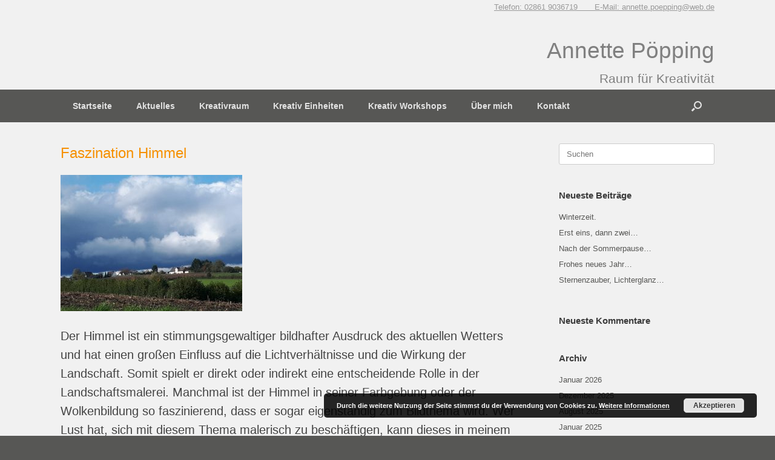

--- FILE ---
content_type: text/html; charset=UTF-8
request_url: https://annettepoepping.de/faszination-himmel/
body_size: 52583
content:
<!DOCTYPE html>
<html lang="de">
<head>
	<meta charset="UTF-8" />
	<meta http-equiv="X-UA-Compatible" content="IE=10" />
	<link rel="profile" href="http://gmpg.org/xfn/11" />
	<link rel="pingback" href="https://annettepoepping.de/xmlrpc.php" />
	<title>Faszination Himmel &#8211; Annette Pöpping</title>
<meta name='robots' content='max-image-preview:large' />
<link rel="alternate" type="application/rss+xml" title="Annette Pöpping &raquo; Feed" href="https://annettepoepping.de/feed/" />
<link rel="alternate" type="application/rss+xml" title="Annette Pöpping &raquo; Kommentar-Feed" href="https://annettepoepping.de/comments/feed/" />
<link rel="alternate" title="oEmbed (JSON)" type="application/json+oembed" href="https://annettepoepping.de/wp-json/oembed/1.0/embed?url=https%3A%2F%2Fannettepoepping.de%2Ffaszination-himmel%2F" />
<link rel="alternate" title="oEmbed (XML)" type="text/xml+oembed" href="https://annettepoepping.de/wp-json/oembed/1.0/embed?url=https%3A%2F%2Fannettepoepping.de%2Ffaszination-himmel%2F&#038;format=xml" />
<style id='wp-img-auto-sizes-contain-inline-css' type='text/css'>
img:is([sizes=auto i],[sizes^="auto," i]){contain-intrinsic-size:3000px 1500px}
/*# sourceURL=wp-img-auto-sizes-contain-inline-css */
</style>
<style id='wp-emoji-styles-inline-css' type='text/css'>

	img.wp-smiley, img.emoji {
		display: inline !important;
		border: none !important;
		box-shadow: none !important;
		height: 1em !important;
		width: 1em !important;
		margin: 0 0.07em !important;
		vertical-align: -0.1em !important;
		background: none !important;
		padding: 0 !important;
	}
/*# sourceURL=wp-emoji-styles-inline-css */
</style>
<style id='wp-block-library-inline-css' type='text/css'>
:root{--wp-block-synced-color:#7a00df;--wp-block-synced-color--rgb:122,0,223;--wp-bound-block-color:var(--wp-block-synced-color);--wp-editor-canvas-background:#ddd;--wp-admin-theme-color:#007cba;--wp-admin-theme-color--rgb:0,124,186;--wp-admin-theme-color-darker-10:#006ba1;--wp-admin-theme-color-darker-10--rgb:0,107,160.5;--wp-admin-theme-color-darker-20:#005a87;--wp-admin-theme-color-darker-20--rgb:0,90,135;--wp-admin-border-width-focus:2px}@media (min-resolution:192dpi){:root{--wp-admin-border-width-focus:1.5px}}.wp-element-button{cursor:pointer}:root .has-very-light-gray-background-color{background-color:#eee}:root .has-very-dark-gray-background-color{background-color:#313131}:root .has-very-light-gray-color{color:#eee}:root .has-very-dark-gray-color{color:#313131}:root .has-vivid-green-cyan-to-vivid-cyan-blue-gradient-background{background:linear-gradient(135deg,#00d084,#0693e3)}:root .has-purple-crush-gradient-background{background:linear-gradient(135deg,#34e2e4,#4721fb 50%,#ab1dfe)}:root .has-hazy-dawn-gradient-background{background:linear-gradient(135deg,#faaca8,#dad0ec)}:root .has-subdued-olive-gradient-background{background:linear-gradient(135deg,#fafae1,#67a671)}:root .has-atomic-cream-gradient-background{background:linear-gradient(135deg,#fdd79a,#004a59)}:root .has-nightshade-gradient-background{background:linear-gradient(135deg,#330968,#31cdcf)}:root .has-midnight-gradient-background{background:linear-gradient(135deg,#020381,#2874fc)}:root{--wp--preset--font-size--normal:16px;--wp--preset--font-size--huge:42px}.has-regular-font-size{font-size:1em}.has-larger-font-size{font-size:2.625em}.has-normal-font-size{font-size:var(--wp--preset--font-size--normal)}.has-huge-font-size{font-size:var(--wp--preset--font-size--huge)}.has-text-align-center{text-align:center}.has-text-align-left{text-align:left}.has-text-align-right{text-align:right}.has-fit-text{white-space:nowrap!important}#end-resizable-editor-section{display:none}.aligncenter{clear:both}.items-justified-left{justify-content:flex-start}.items-justified-center{justify-content:center}.items-justified-right{justify-content:flex-end}.items-justified-space-between{justify-content:space-between}.screen-reader-text{border:0;clip-path:inset(50%);height:1px;margin:-1px;overflow:hidden;padding:0;position:absolute;width:1px;word-wrap:normal!important}.screen-reader-text:focus{background-color:#ddd;clip-path:none;color:#444;display:block;font-size:1em;height:auto;left:5px;line-height:normal;padding:15px 23px 14px;text-decoration:none;top:5px;width:auto;z-index:100000}html :where(.has-border-color){border-style:solid}html :where([style*=border-top-color]){border-top-style:solid}html :where([style*=border-right-color]){border-right-style:solid}html :where([style*=border-bottom-color]){border-bottom-style:solid}html :where([style*=border-left-color]){border-left-style:solid}html :where([style*=border-width]){border-style:solid}html :where([style*=border-top-width]){border-top-style:solid}html :where([style*=border-right-width]){border-right-style:solid}html :where([style*=border-bottom-width]){border-bottom-style:solid}html :where([style*=border-left-width]){border-left-style:solid}html :where(img[class*=wp-image-]){height:auto;max-width:100%}:where(figure){margin:0 0 1em}html :where(.is-position-sticky){--wp-admin--admin-bar--position-offset:var(--wp-admin--admin-bar--height,0px)}@media screen and (max-width:600px){html :where(.is-position-sticky){--wp-admin--admin-bar--position-offset:0px}}

/*# sourceURL=wp-block-library-inline-css */
</style><style id='global-styles-inline-css' type='text/css'>
:root{--wp--preset--aspect-ratio--square: 1;--wp--preset--aspect-ratio--4-3: 4/3;--wp--preset--aspect-ratio--3-4: 3/4;--wp--preset--aspect-ratio--3-2: 3/2;--wp--preset--aspect-ratio--2-3: 2/3;--wp--preset--aspect-ratio--16-9: 16/9;--wp--preset--aspect-ratio--9-16: 9/16;--wp--preset--color--black: #000000;--wp--preset--color--cyan-bluish-gray: #abb8c3;--wp--preset--color--white: #ffffff;--wp--preset--color--pale-pink: #f78da7;--wp--preset--color--vivid-red: #cf2e2e;--wp--preset--color--luminous-vivid-orange: #ff6900;--wp--preset--color--luminous-vivid-amber: #fcb900;--wp--preset--color--light-green-cyan: #7bdcb5;--wp--preset--color--vivid-green-cyan: #00d084;--wp--preset--color--pale-cyan-blue: #8ed1fc;--wp--preset--color--vivid-cyan-blue: #0693e3;--wp--preset--color--vivid-purple: #9b51e0;--wp--preset--gradient--vivid-cyan-blue-to-vivid-purple: linear-gradient(135deg,rgb(6,147,227) 0%,rgb(155,81,224) 100%);--wp--preset--gradient--light-green-cyan-to-vivid-green-cyan: linear-gradient(135deg,rgb(122,220,180) 0%,rgb(0,208,130) 100%);--wp--preset--gradient--luminous-vivid-amber-to-luminous-vivid-orange: linear-gradient(135deg,rgb(252,185,0) 0%,rgb(255,105,0) 100%);--wp--preset--gradient--luminous-vivid-orange-to-vivid-red: linear-gradient(135deg,rgb(255,105,0) 0%,rgb(207,46,46) 100%);--wp--preset--gradient--very-light-gray-to-cyan-bluish-gray: linear-gradient(135deg,rgb(238,238,238) 0%,rgb(169,184,195) 100%);--wp--preset--gradient--cool-to-warm-spectrum: linear-gradient(135deg,rgb(74,234,220) 0%,rgb(151,120,209) 20%,rgb(207,42,186) 40%,rgb(238,44,130) 60%,rgb(251,105,98) 80%,rgb(254,248,76) 100%);--wp--preset--gradient--blush-light-purple: linear-gradient(135deg,rgb(255,206,236) 0%,rgb(152,150,240) 100%);--wp--preset--gradient--blush-bordeaux: linear-gradient(135deg,rgb(254,205,165) 0%,rgb(254,45,45) 50%,rgb(107,0,62) 100%);--wp--preset--gradient--luminous-dusk: linear-gradient(135deg,rgb(255,203,112) 0%,rgb(199,81,192) 50%,rgb(65,88,208) 100%);--wp--preset--gradient--pale-ocean: linear-gradient(135deg,rgb(255,245,203) 0%,rgb(182,227,212) 50%,rgb(51,167,181) 100%);--wp--preset--gradient--electric-grass: linear-gradient(135deg,rgb(202,248,128) 0%,rgb(113,206,126) 100%);--wp--preset--gradient--midnight: linear-gradient(135deg,rgb(2,3,129) 0%,rgb(40,116,252) 100%);--wp--preset--font-size--small: 13px;--wp--preset--font-size--medium: 20px;--wp--preset--font-size--large: 36px;--wp--preset--font-size--x-large: 42px;--wp--preset--spacing--20: 0.44rem;--wp--preset--spacing--30: 0.67rem;--wp--preset--spacing--40: 1rem;--wp--preset--spacing--50: 1.5rem;--wp--preset--spacing--60: 2.25rem;--wp--preset--spacing--70: 3.38rem;--wp--preset--spacing--80: 5.06rem;--wp--preset--shadow--natural: 6px 6px 9px rgba(0, 0, 0, 0.2);--wp--preset--shadow--deep: 12px 12px 50px rgba(0, 0, 0, 0.4);--wp--preset--shadow--sharp: 6px 6px 0px rgba(0, 0, 0, 0.2);--wp--preset--shadow--outlined: 6px 6px 0px -3px rgb(255, 255, 255), 6px 6px rgb(0, 0, 0);--wp--preset--shadow--crisp: 6px 6px 0px rgb(0, 0, 0);}:where(.is-layout-flex){gap: 0.5em;}:where(.is-layout-grid){gap: 0.5em;}body .is-layout-flex{display: flex;}.is-layout-flex{flex-wrap: wrap;align-items: center;}.is-layout-flex > :is(*, div){margin: 0;}body .is-layout-grid{display: grid;}.is-layout-grid > :is(*, div){margin: 0;}:where(.wp-block-columns.is-layout-flex){gap: 2em;}:where(.wp-block-columns.is-layout-grid){gap: 2em;}:where(.wp-block-post-template.is-layout-flex){gap: 1.25em;}:where(.wp-block-post-template.is-layout-grid){gap: 1.25em;}.has-black-color{color: var(--wp--preset--color--black) !important;}.has-cyan-bluish-gray-color{color: var(--wp--preset--color--cyan-bluish-gray) !important;}.has-white-color{color: var(--wp--preset--color--white) !important;}.has-pale-pink-color{color: var(--wp--preset--color--pale-pink) !important;}.has-vivid-red-color{color: var(--wp--preset--color--vivid-red) !important;}.has-luminous-vivid-orange-color{color: var(--wp--preset--color--luminous-vivid-orange) !important;}.has-luminous-vivid-amber-color{color: var(--wp--preset--color--luminous-vivid-amber) !important;}.has-light-green-cyan-color{color: var(--wp--preset--color--light-green-cyan) !important;}.has-vivid-green-cyan-color{color: var(--wp--preset--color--vivid-green-cyan) !important;}.has-pale-cyan-blue-color{color: var(--wp--preset--color--pale-cyan-blue) !important;}.has-vivid-cyan-blue-color{color: var(--wp--preset--color--vivid-cyan-blue) !important;}.has-vivid-purple-color{color: var(--wp--preset--color--vivid-purple) !important;}.has-black-background-color{background-color: var(--wp--preset--color--black) !important;}.has-cyan-bluish-gray-background-color{background-color: var(--wp--preset--color--cyan-bluish-gray) !important;}.has-white-background-color{background-color: var(--wp--preset--color--white) !important;}.has-pale-pink-background-color{background-color: var(--wp--preset--color--pale-pink) !important;}.has-vivid-red-background-color{background-color: var(--wp--preset--color--vivid-red) !important;}.has-luminous-vivid-orange-background-color{background-color: var(--wp--preset--color--luminous-vivid-orange) !important;}.has-luminous-vivid-amber-background-color{background-color: var(--wp--preset--color--luminous-vivid-amber) !important;}.has-light-green-cyan-background-color{background-color: var(--wp--preset--color--light-green-cyan) !important;}.has-vivid-green-cyan-background-color{background-color: var(--wp--preset--color--vivid-green-cyan) !important;}.has-pale-cyan-blue-background-color{background-color: var(--wp--preset--color--pale-cyan-blue) !important;}.has-vivid-cyan-blue-background-color{background-color: var(--wp--preset--color--vivid-cyan-blue) !important;}.has-vivid-purple-background-color{background-color: var(--wp--preset--color--vivid-purple) !important;}.has-black-border-color{border-color: var(--wp--preset--color--black) !important;}.has-cyan-bluish-gray-border-color{border-color: var(--wp--preset--color--cyan-bluish-gray) !important;}.has-white-border-color{border-color: var(--wp--preset--color--white) !important;}.has-pale-pink-border-color{border-color: var(--wp--preset--color--pale-pink) !important;}.has-vivid-red-border-color{border-color: var(--wp--preset--color--vivid-red) !important;}.has-luminous-vivid-orange-border-color{border-color: var(--wp--preset--color--luminous-vivid-orange) !important;}.has-luminous-vivid-amber-border-color{border-color: var(--wp--preset--color--luminous-vivid-amber) !important;}.has-light-green-cyan-border-color{border-color: var(--wp--preset--color--light-green-cyan) !important;}.has-vivid-green-cyan-border-color{border-color: var(--wp--preset--color--vivid-green-cyan) !important;}.has-pale-cyan-blue-border-color{border-color: var(--wp--preset--color--pale-cyan-blue) !important;}.has-vivid-cyan-blue-border-color{border-color: var(--wp--preset--color--vivid-cyan-blue) !important;}.has-vivid-purple-border-color{border-color: var(--wp--preset--color--vivid-purple) !important;}.has-vivid-cyan-blue-to-vivid-purple-gradient-background{background: var(--wp--preset--gradient--vivid-cyan-blue-to-vivid-purple) !important;}.has-light-green-cyan-to-vivid-green-cyan-gradient-background{background: var(--wp--preset--gradient--light-green-cyan-to-vivid-green-cyan) !important;}.has-luminous-vivid-amber-to-luminous-vivid-orange-gradient-background{background: var(--wp--preset--gradient--luminous-vivid-amber-to-luminous-vivid-orange) !important;}.has-luminous-vivid-orange-to-vivid-red-gradient-background{background: var(--wp--preset--gradient--luminous-vivid-orange-to-vivid-red) !important;}.has-very-light-gray-to-cyan-bluish-gray-gradient-background{background: var(--wp--preset--gradient--very-light-gray-to-cyan-bluish-gray) !important;}.has-cool-to-warm-spectrum-gradient-background{background: var(--wp--preset--gradient--cool-to-warm-spectrum) !important;}.has-blush-light-purple-gradient-background{background: var(--wp--preset--gradient--blush-light-purple) !important;}.has-blush-bordeaux-gradient-background{background: var(--wp--preset--gradient--blush-bordeaux) !important;}.has-luminous-dusk-gradient-background{background: var(--wp--preset--gradient--luminous-dusk) !important;}.has-pale-ocean-gradient-background{background: var(--wp--preset--gradient--pale-ocean) !important;}.has-electric-grass-gradient-background{background: var(--wp--preset--gradient--electric-grass) !important;}.has-midnight-gradient-background{background: var(--wp--preset--gradient--midnight) !important;}.has-small-font-size{font-size: var(--wp--preset--font-size--small) !important;}.has-medium-font-size{font-size: var(--wp--preset--font-size--medium) !important;}.has-large-font-size{font-size: var(--wp--preset--font-size--large) !important;}.has-x-large-font-size{font-size: var(--wp--preset--font-size--x-large) !important;}
/*# sourceURL=global-styles-inline-css */
</style>

<style id='classic-theme-styles-inline-css' type='text/css'>
/*! This file is auto-generated */
.wp-block-button__link{color:#fff;background-color:#32373c;border-radius:9999px;box-shadow:none;text-decoration:none;padding:calc(.667em + 2px) calc(1.333em + 2px);font-size:1.125em}.wp-block-file__button{background:#32373c;color:#fff;text-decoration:none}
/*# sourceURL=/wp-includes/css/classic-themes.min.css */
</style>
<link rel='stylesheet' id='contact-form-7-css' href='https://annettepoepping.de/wp-content/plugins/contact-form-7/includes/css/styles.css?ver=6.1.4' type='text/css' media='all' />
<link rel='stylesheet' id='vantage-style-css' href='https://annettepoepping.de/wp-content/themes/vantage/style.css?ver=1.20.32' type='text/css' media='all' />
<link rel='stylesheet' id='font-awesome-css' href='https://annettepoepping.de/wp-content/themes/vantage/fontawesome/css/font-awesome.css?ver=4.6.2' type='text/css' media='all' />
<link rel='stylesheet' id='siteorigin-mobilenav-css' href='https://annettepoepping.de/wp-content/themes/vantage/inc/mobilenav/css/mobilenav.css?ver=1.20.32' type='text/css' media='all' />
<link rel='stylesheet' id='genericond-css' href='https://annettepoepping.de/wp-content/plugins/genericond/css/genericond.css?ver=6.9' type='text/css' media='all' />
<script type="text/javascript" src="https://annettepoepping.de/wp-includes/js/jquery/jquery.min.js?ver=3.7.1" id="jquery-core-js"></script>
<script type="text/javascript" src="https://annettepoepping.de/wp-includes/js/jquery/jquery-migrate.min.js?ver=3.4.1" id="jquery-migrate-js"></script>
<script type="text/javascript" src="https://annettepoepping.de/wp-content/themes/vantage/js/jquery.flexslider.min.js?ver=2.1" id="jquery-flexslider-js"></script>
<script type="text/javascript" src="https://annettepoepping.de/wp-content/themes/vantage/js/jquery.touchSwipe.min.js?ver=1.6.6" id="jquery-touchswipe-js"></script>
<script type="text/javascript" id="vantage-main-js-extra">
/* <![CDATA[ */
var vantage = {"fitvids":"1"};
//# sourceURL=vantage-main-js-extra
/* ]]> */
</script>
<script type="text/javascript" src="https://annettepoepping.de/wp-content/themes/vantage/js/jquery.theme-main.min.js?ver=1.20.32" id="vantage-main-js"></script>
<script type="text/javascript" src="https://annettepoepping.de/wp-content/themes/vantage/js/jquery.fitvids.min.js?ver=1.0" id="jquery-fitvids-js"></script>
<script type="text/javascript" id="siteorigin-mobilenav-js-extra">
/* <![CDATA[ */
var mobileNav = {"search":{"url":"https://annettepoepping.de","placeholder":"Suchen"},"text":{"navigate":"Men\u00fc","back":"Zur\u00fcck","close":"Schlie\u00dfen"},"nextIconUrl":"https://annettepoepping.de/wp-content/themes/vantage/inc/mobilenav/images/next.png","mobileMenuClose":"\u003Ci class=\"fa fa-times\"\u003E\u003C/i\u003E"};
//# sourceURL=siteorigin-mobilenav-js-extra
/* ]]> */
</script>
<script type="text/javascript" src="https://annettepoepping.de/wp-content/themes/vantage/inc/mobilenav/js/mobilenav.min.js?ver=1.20.32" id="siteorigin-mobilenav-js"></script>
<link rel="https://api.w.org/" href="https://annettepoepping.de/wp-json/" /><link rel="alternate" title="JSON" type="application/json" href="https://annettepoepping.de/wp-json/wp/v2/posts/4064" /><link rel="EditURI" type="application/rsd+xml" title="RSD" href="https://annettepoepping.de/xmlrpc.php?rsd" />
<meta name="generator" content="WordPress 6.9" />
<link rel="canonical" href="https://annettepoepping.de/faszination-himmel/" />
<link rel='shortlink' href='https://annettepoepping.de/?p=4064' />
<style>/* CSS added by WP Meta and Date Remover*/.entry-meta {display:none !important;}
	.home .entry-meta { display: none; }
	.entry-footer {display:none !important;}
	.home .entry-footer { display: none; }</style><meta name="viewport" content="width=device-width, initial-scale=1" />			<style type="text/css">
				.so-mobilenav-mobile + * { display: none; }
				@media screen and (max-width: 480px) { .so-mobilenav-mobile + * { display: block; } .so-mobilenav-standard + * { display: none; } .site-navigation #search-icon { display: none; } .has-menu-search .main-navigation ul { margin-right: 0 !important; }
				
								}
			</style>
		<style type="text/css">.recentcomments a{display:inline !important;padding:0 !important;margin:0 !important;}</style>		<style type="text/css" media="screen">
			#footer-widgets .widget { width: 100%; }
			#masthead-widgets .widget { width: 100%; }
		</style>
		<style type="text/css" id="vantage-footer-widgets">#footer-widgets aside { width : 100%; }</style> <style type="text/css" id="customizer-css">#masthead.site-header .hgroup .site-title, #masthead.masthead-logo-in-menu .logo > .site-title { font-size: 36px } #page-title, article.post .entry-header h1.entry-title, article.page .entry-header h1.entry-title { font-size: 24px } #page-title, article.post .entry-header h1.entry-title, article.page .entry-header h1.entry-title, .woocommerce #page-wrapper .product h1.entry-title { color: #f69000 } .entry-content h1 { font-size: 24px } .entry-content h2 { font-size: 24px } #masthead .hgroup { padding-top: 2px; padding-bottom: 2px } .entry-content a, .entry-content a:visited, article.post .author-box .box-content .author-posts a:hover, #secondary a, #secondary a:visited, #masthead .hgroup a, #masthead .hgroup a:visited, .comment-form .logged-in-as a, .comment-form .logged-in-as a:visited { color: #575755 } .entry-content a:hover, .entry-content a:focus, .entry-content a:active, #secondary a:hover, #masthead .hgroup a:hover, #masthead .hgroup a:focus, #masthead .hgroup a:active, .comment-form .logged-in-as a:hover, .comment-form .logged-in-as a:focus, .comment-form .logged-in-as a:active { color: #f69000 } .main-navigation, .site-header .shopping-cart-dropdown { background-color: #575755 } .main-navigation ul ul { background-color: #575755 } .main-navigation ul li:hover > a, .main-navigation ul li.focus > a, #search-icon #search-icon-icon:hover, #search-icon #search-icon-icon:focus, .site-header .shopping-cart-link .shopping-cart-count { background-color: #d7e077 } .main-navigation ul li:hover > a, .main-navigation ul li:focus > a, .main-navigation ul li:hover > a [class^="fa fa-"] { color: #575755 } .main-navigation ul ul li:hover > a, .main-navigation ul ul li.focus > a { background-color: #dfe077 } .main-navigation ul ul li:hover > a { color: #575755 } #search-icon #search-icon-icon { background-color: #575755 } #search-icon #search-icon-icon .vantage-icon-search { color: #e2e2e2 } #search-icon #search-icon-icon:hover .vantage-icon-search, #search-icon #search-icon-icon:focus .vantage-icon-search { color: #575755 } .main-navigation ul li a, #masthead.masthead-logo-in-menu .logo { padding-left: 20px; padding-right: 20px } .main-navigation ul li { font-size: 14px } #header-sidebar .widget_nav_menu ul.menu > li > ul.sub-menu { border-top-color: #d7e077 } .mobile-nav-frame { background-color: #575755 } .mobile-nav-frame .title h3, .mobile-nav-frame .title .close, .mobile-nav-frame .title .back { color: #f1f1f1 } .mobile-nav-frame .title { background-color: #575755 } .mobile-nav-frame ul li a.link, .mobile-nav-frame .next { color: #f1f1f1 } .mobile-nav-frame ul { background-color: #575755 } a.button, button, html input[type="button"], input[type="reset"], input[type="submit"], .post-navigation a, #image-navigation a, article.post .more-link, article.page .more-link, .paging-navigation a, .woocommerce #page-wrapper .button, .woocommerce a.button, .woocommerce .checkout-button, .woocommerce input.button, .woocommerce #respond input#submit:hover, .woocommerce a.button:hover, .woocommerce button.button:hover, .woocommerce input.button:hover, .woocommerce input.button:disabled, .woocommerce input.button:disabled[disabled], .woocommerce input.button:disabled:hover, .woocommerce input.button:disabled[disabled]:hover, #infinite-handle span button { color: #575755 } a.button, button, html input[type="button"], input[type="reset"], input[type="submit"], .post-navigation a, #image-navigation a, article.post .more-link, article.page .more-link, .paging-navigation a, .woocommerce #page-wrapper .button, .woocommerce a.button, .woocommerce .checkout-button, .woocommerce input.button, #infinite-handle span button { text-shadow: none } a.button, button, html input[type="button"], input[type="reset"], input[type="submit"], .post-navigation a, #image-navigation a, article.post .more-link, article.page .more-link, .paging-navigation a, .woocommerce #page-wrapper .button, .woocommerce a.button, .woocommerce .checkout-button, .woocommerce input.button, .woocommerce #respond input#submit.alt, .woocommerce a.button.alt, .woocommerce button.button.alt, .woocommerce input.button.alt, #infinite-handle span { -webkit-box-shadow: none; -moz-box-shadow: none; box-shadow: none } #masthead-widgets .widget .widget-title { color: #575755 } .widget_circleicon-widget .circle-icon-box .circle-icon:not(.icon-style-set) { background-color: #575755 } .widget_circleicon-widget .circle-icon-box .circle-icon [class^="fa fa-"]:not(.icon-color-set) { color: #f1f1f1 } #masthead { background-color: #f1f1f1 } #main { background-color: #f1f1f1 } #colophon, body.layout-full { background-color: #575755 } #colophon #theme-attribution, #colophon #site-info { color: #575755 } #colophon #theme-attribution a, #colophon #site-info a { color: #575755 } #scroll-to-top .vantage-icon-arrow-up { color: #d7e077 } </style><link rel="icon" href="https://annettepoepping.de/wp-content/uploads/2022/10/cropped-Logo-Annette_OI-32x32.png" sizes="32x32" />
<link rel="icon" href="https://annettepoepping.de/wp-content/uploads/2022/10/cropped-Logo-Annette_OI-192x192.png" sizes="192x192" />
<link rel="apple-touch-icon" href="https://annettepoepping.de/wp-content/uploads/2022/10/cropped-Logo-Annette_OI-180x180.png" />
<meta name="msapplication-TileImage" content="https://annettepoepping.de/wp-content/uploads/2022/10/cropped-Logo-Annette_OI-270x270.png" />
<link rel='stylesheet' id='basecss-css' href='https://annettepoepping.de/wp-content/plugins/eu-cookie-law/css/style.css?ver=6.9' type='text/css' media='all' />
<link rel='stylesheet' id='siteorigin-panels-front-css' href='https://annettepoepping.de/wp-content/plugins/siteorigin-panels/css/front-flex.min.css?ver=2.33.5' type='text/css' media='all' />
</head>

<body class="wp-singular post-template-default single single-post postid-4064 single-format-standard wp-theme-vantage metaslider-plugin group-blog responsive layout-full no-js has-sidebar has-menu-search panels-style-force-full page-layout-default mobilenav">


<div id="page-wrapper">

	<a class="skip-link screen-reader-text" href="#content">Zum Inhalt springen</a>

	
	
		<header id="masthead" class="site-header" role="banner">

	<div class="hgroup full-container ">

		
			<div class="logo-wrapper">
				<a href="https://annettepoepping.de/" title="Annette Pöpping" rel="home" class="logo">
					<img src="https://annettepoepping.de/wp-content/uploads/2022/10/Logo-Annette_OI.png"  class="logo-height-constrain"  width="146"  height="100"  alt="Annette Pöpping Logo"  />				</a>
							</div>

			
				<div id="header-sidebar" class="no-logo-overlay">
					<aside id="siteorigin-panels-builder-3" class="widget widget_siteorigin-panels-builder"><div id="pl-w65c488ae6f45e"  class="panel-layout" ><div id="pg-w65c488ae6f45e-0"  class="panel-grid panel-no-style" ><div id="pgc-w65c488ae6f45e-0-0"  class="panel-grid-cell" ><div id="panel-w65c488ae6f45e-0-0-0" class="so-panel widget widget_sow-editor panel-first-child" data-index="0" ><div class="panel-widget-style panel-widget-style-for-w65c488ae6f45e-0-0-0" ><div
			
			class="so-widget-sow-editor so-widget-sow-editor-base"
			
		>
<div class="siteorigin-widget-tinymce textwidget">
	<p style="text-align: right;"><span style="text-decoration: underline; font-size: 10pt;"><span style="font-family: helvetica, arial, sans-serif; color: #999999; text-decoration: underline;">Telefon: 02861 9036719       E-Mail: annette.poepping@web.de</span></span></p>
</div>
</div></div></div><div id="panel-w65c488ae6f45e-0-0-1" class="so-panel widget widget_sow-editor panel-last-child" data-index="1" ><div
			
			class="so-widget-sow-editor so-widget-sow-editor-base"
			
		>
<div class="siteorigin-widget-tinymce textwidget">
	<h2 style="text-align: right;"><span style="font-family: helvetica, arial, sans-serif; font-size: 28pt; color: #808080;">Annette Pöpping</span></h2>
<h3 style="text-align: right; padding-top: 4px;"><span style="color: #808080; font-family: helvetica, arial, sans-serif; font-size: 16pt;">Raum für Kreativität</span></h3>
</div>
</div></div></div></div></div></aside>				</div>

			
		
	</div><!-- .hgroup.full-container -->

	
<nav class="site-navigation main-navigation primary use-vantage-sticky-menu use-sticky-menu">

	<div class="full-container">
				
		<div class="main-navigation-container">
			<div id="so-mobilenav-standard-1" data-id="1" class="so-mobilenav-standard"></div><div class="menu-header-menue-container"><ul id="menu-header-menue" class="menu"><li id="menu-item-100" class="menu-item menu-item-type-post_type menu-item-object-page menu-item-home menu-item-100"><a href="https://annettepoepping.de/">Startseite</a></li>
<li id="menu-item-168" class="menu-item menu-item-type-post_type menu-item-object-page current_page_parent menu-item-168"><a href="https://annettepoepping.de/aktuelles/">Aktuelles</a></li>
<li id="menu-item-712" class="menu-item menu-item-type-post_type menu-item-object-page menu-item-712"><a href="https://annettepoepping.de/kreativraum/">Kreativraum</a></li>
<li id="menu-item-1208" class="menu-item menu-item-type-post_type menu-item-object-page menu-item-1208"><a href="https://annettepoepping.de/einfach-kreativ-2/">Kreativ Einheiten</a></li>
<li id="menu-item-1210" class="menu-item menu-item-type-post_type menu-item-object-page menu-item-1210"><a href="https://annettepoepping.de/kreativ-workshops/">Kreativ Workshops</a></li>
<li id="menu-item-1058" class="menu-item menu-item-type-post_type menu-item-object-page menu-item-1058"><a href="https://annettepoepping.de/ueber-annette-poepping/">Über mich</a></li>
<li id="menu-item-1293" class="menu-item menu-item-type-post_type menu-item-object-page menu-item-1293"><a href="https://annettepoepping.de/kontakt/">Kontakt</a></li>
</ul></div><div id="so-mobilenav-mobile-1" data-id="1" class="so-mobilenav-mobile"></div><div class="menu-mobilenav-container"><ul id="mobile-nav-item-wrap-1" class="menu"><li><a href="#" class="mobilenav-main-link" data-id="1"><span class="mobile-nav-icon"></span><span class="mobilenav-main-link-text">Menü</span></a></li></ul></div>		</div>

					<div id="search-icon">
				<div id="search-icon-icon" tabindex="0" role="button" aria-label="Suche öffnen"><div class="vantage-icon-search"></div></div>
				
<form method="get" class="searchform" action="https://annettepoepping.de/" role="search">
	<label for="search-form" class="screen-reader-text">Suche nach:</label>
	<input type="search" name="s" class="field" id="search-form" value="" placeholder="Suchen"/>
</form>
			</div>
					</div>
</nav><!-- .site-navigation .main-navigation -->

</header><!-- #masthead .site-header -->

	
	
	
	
	<div id="main" class="site-main">
		<div class="full-container">
			
<div id="primary" class="content-area">
	<div id="content" class="site-content" role="main">

		
		
<article id="post-4064" class="post post-4064 type-post status-publish format-standard hentry category-allgemein">

	<div class="entry-main">

		
					<header class="entry-header">

				
									<h1 class="entry-title">Faszination Himmel</h1>
				
									<div class="entry-meta">
						Veröffentlicht am <a href="https://annettepoepping.de/faszination-himmel/" title="" rel="bookmark"><time class="entry-date" datetime=""></time></a><time class="updated" datetime=""></time> ﻿<span class="byline"> von <span class="author vcard"><a class="url fn n" href="https://annettepoepping.de/author/annette/" title="Alle Beiträge von  anzeigen" rel="author"></a></span></span> 					</div><!-- .entry-meta -->
				
			</header><!-- .entry-header -->
		
		<div class="entry-content">
			<p><img fetchpriority="high" decoding="async" class="size-medium wp-image-4088" src="https://annettepoepping.de/wp-content/uploads/2020/02/Wolken-Sprockhövel-300x225.jpg" alt="" width="300" height="225" srcset="https://annettepoepping.de/wp-content/uploads/2020/02/Wolken-Sprockhövel-300x225.jpg 300w, https://annettepoepping.de/wp-content/uploads/2020/02/Wolken-Sprockhövel-1024x768.jpg 1024w, https://annettepoepping.de/wp-content/uploads/2020/02/Wolken-Sprockhövel-768x576.jpg 768w, https://annettepoepping.de/wp-content/uploads/2020/02/Wolken-Sprockhövel-1536x1152.jpg 1536w, https://annettepoepping.de/wp-content/uploads/2020/02/Wolken-Sprockhövel-2048x1536.jpg 2048w" sizes="(max-width: 300px) 100vw, 300px" /></p>
<h3>Der Himmel ist ein stimmungsgewaltiger bildhafter Ausdruck des aktuellen Wetters und hat einen großen Einfluss auf die Lichtverhältnisse und die Wirkung der Landschaft. Somit spielt er direkt oder indirekt eine entscheidende Rolle in der Landschaftsmalerei. Manchmal ist der Himmel in seiner Farbgebung oder der Wolkenbildung so faszinierend, dass er sogar eigenständig zum Bildthema wird. Wer Lust hat, sich mit diesem Thema malerisch zu beschäftigen, kann dieses in meinem nächsten Workshop &#8222;Um Himmels Willen&#8220; am 22.02.2020 tun. Anmeldungen sind über die Seite &#8222;Einfach kreativ&#8220; möglich.</h3>
					</div><!-- .entry-content -->

					<div class="entry-categories">
				Veröffentlicht in <a href="https://annettepoepping.de/category/allgemein/" rel="category tag">Allgemein</a>.			</div>
		
		
		
	</div>

</article><!-- #post-4064 -->

				<nav id="nav-below" class="site-navigation post-navigation">
			<h2 class="assistive-text">Beitragsnavigation</h2>

			
				<div class="single-nav-wrapper">
					<div class="nav-previous"><a href="https://annettepoepping.de/2020-2/" rel="prev"><span class="meta-nav">&larr;</span> 2020</a></div>					<div class="nav-next"><a href="https://annettepoepping.de/stillleben/" rel="next">Stillleben &#8211; neu entdecken <span class="meta-nav">&rarr;</span></a></div>				</div>

			
		</nav><!-- #nav-below -->
		
		
		

	</div><!-- #content .site-content -->
</div><!-- #primary .content-area -->


<div id="secondary" class="widget-area" role="complementary">
		<aside id="search-2" class="widget widget_search">
<form method="get" class="searchform" action="https://annettepoepping.de/" role="search">
	<label for="search-form" class="screen-reader-text">Suche nach:</label>
	<input type="search" name="s" class="field" id="search-form" value="" placeholder="Suchen"/>
</form>
</aside>
		<aside id="recent-posts-2" class="widget widget_recent_entries">
		<h3 class="widget-title">Neueste Beiträge</h3>
		<ul>
											<li>
					<a href="https://annettepoepping.de/anfang-2026-winterzeit/">Winterzeit.</a>
									</li>
											<li>
					<a href="https://annettepoepping.de/erst-eins-dann-zwei/">Erst eins, dann zwei&#8230;</a>
									</li>
											<li>
					<a href="https://annettepoepping.de/nach-der-sommerpause/">Nach der Sommerpause&#8230;</a>
									</li>
											<li>
					<a href="https://annettepoepping.de/frohes-neues-jahr/">Frohes neues Jahr&#8230;</a>
									</li>
											<li>
					<a href="https://annettepoepping.de/sternenzauber-lichterglanz/">Sternenzauber, Lichterglanz&#8230;</a>
									</li>
					</ul>

		</aside><aside id="recent-comments-2" class="widget widget_recent_comments"><h3 class="widget-title">Neueste Kommentare</h3><ul id="recentcomments"></ul></aside><aside id="archives-2" class="widget widget_archive"><h3 class="widget-title">Archiv</h3>
			<ul>
					<li><a href='https://annettepoepping.de/2026/01/'>Januar 2026</a></li>
	<li><a href='https://annettepoepping.de/2025/12/'>Dezember 2025</a></li>
	<li><a href='https://annettepoepping.de/2025/08/'>August 2025</a></li>
	<li><a href='https://annettepoepping.de/2025/01/'>Januar 2025</a></li>
	<li><a href='https://annettepoepping.de/2024/12/'>Dezember 2024</a></li>
	<li><a href='https://annettepoepping.de/2024/08/'>August 2024</a></li>
	<li><a href='https://annettepoepping.de/2024/03/'>März 2024</a></li>
	<li><a href='https://annettepoepping.de/2024/02/'>Februar 2024</a></li>
	<li><a href='https://annettepoepping.de/2024/01/'>Januar 2024</a></li>
	<li><a href='https://annettepoepping.de/2023/12/'>Dezember 2023</a></li>
	<li><a href='https://annettepoepping.de/2023/11/'>November 2023</a></li>
	<li><a href='https://annettepoepping.de/2023/08/'>August 2023</a></li>
	<li><a href='https://annettepoepping.de/2023/03/'>März 2023</a></li>
	<li><a href='https://annettepoepping.de/2022/12/'>Dezember 2022</a></li>
	<li><a href='https://annettepoepping.de/2022/11/'>November 2022</a></li>
	<li><a href='https://annettepoepping.de/2022/08/'>August 2022</a></li>
	<li><a href='https://annettepoepping.de/2022/01/'>Januar 2022</a></li>
	<li><a href='https://annettepoepping.de/2021/12/'>Dezember 2021</a></li>
	<li><a href='https://annettepoepping.de/2021/11/'>November 2021</a></li>
	<li><a href='https://annettepoepping.de/2021/10/'>Oktober 2021</a></li>
	<li><a href='https://annettepoepping.de/2021/09/'>September 2021</a></li>
	<li><a href='https://annettepoepping.de/2021/07/'>Juli 2021</a></li>
	<li><a href='https://annettepoepping.de/2021/06/'>Juni 2021</a></li>
	<li><a href='https://annettepoepping.de/2020/11/'>November 2020</a></li>
	<li><a href='https://annettepoepping.de/2020/07/'>Juli 2020</a></li>
	<li><a href='https://annettepoepping.de/2020/06/'>Juni 2020</a></li>
	<li><a href='https://annettepoepping.de/2020/05/'>Mai 2020</a></li>
	<li><a href='https://annettepoepping.de/2020/03/'>März 2020</a></li>
	<li><a href='https://annettepoepping.de/2020/02/'>Februar 2020</a></li>
	<li><a href='https://annettepoepping.de/2020/01/'>Januar 2020</a></li>
	<li><a href='https://annettepoepping.de/2019/12/'>Dezember 2019</a></li>
	<li><a href='https://annettepoepping.de/2019/11/'>November 2019</a></li>
	<li><a href='https://annettepoepping.de/2019/09/'>September 2019</a></li>
	<li><a href='https://annettepoepping.de/2019/07/'>Juli 2019</a></li>
	<li><a href='https://annettepoepping.de/2019/06/'>Juni 2019</a></li>
	<li><a href='https://annettepoepping.de/2019/05/'>Mai 2019</a></li>
	<li><a href='https://annettepoepping.de/2019/04/'>April 2019</a></li>
	<li><a href='https://annettepoepping.de/2019/03/'>März 2019</a></li>
	<li><a href='https://annettepoepping.de/2019/01/'>Januar 2019</a></li>
	<li><a href='https://annettepoepping.de/2018/12/'>Dezember 2018</a></li>
	<li><a href='https://annettepoepping.de/2018/11/'>November 2018</a></li>
	<li><a href='https://annettepoepping.de/2018/10/'>Oktober 2018</a></li>
	<li><a href='https://annettepoepping.de/2018/09/'>September 2018</a></li>
	<li><a href='https://annettepoepping.de/2018/08/'>August 2018</a></li>
	<li><a href='https://annettepoepping.de/2018/07/'>Juli 2018</a></li>
			</ul>

			</aside><aside id="categories-2" class="widget widget_categories"><h3 class="widget-title">Kategorien</h3>
			<ul>
					<li class="cat-item cat-item-4"><a href="https://annettepoepping.de/category/allgemein/">Allgemein</a>
</li>
	<li class="cat-item cat-item-5"><a href="https://annettepoepping.de/category/kreativraum/">KreativRaum</a>
</li>
			</ul>

			</aside><aside id="meta-2" class="widget widget_meta"><h3 class="widget-title">Meta</h3>
		<ul>
						<li><a href="https://annettepoepping.de/wp-login.php">Anmelden</a></li>
			<li><a href="https://annettepoepping.de/feed/">Feed der Einträge</a></li>
			<li><a href="https://annettepoepping.de/comments/feed/">Kommentar-Feed</a></li>

			<li><a href="https://de.wordpress.org/">WordPress.org</a></li>
		</ul>

		</aside>	</div><!-- #secondary .widget-area -->

					</div><!-- .full-container -->
	</div><!-- #main .site-main -->

	
	
	<footer id="colophon" class="site-footer" role="contentinfo">

			<div id="footer-widgets" class="full-container">
			<aside id="siteorigin-panels-builder-4" class="widget widget_siteorigin-panels-builder"><div id="pl-w695a49e6f1189"  class="panel-layout" ><div id="pg-w695a49e6f1189-0"  class="panel-grid panel-no-style" ><div id="pgc-w695a49e6f1189-0-0"  class="panel-grid-cell" ><div id="panel-w695a49e6f1189-0-0-0" class="so-panel widget widget_sow-editor panel-first-child" data-index="0" ><div
			
			class="so-widget-sow-editor so-widget-sow-editor-base"
			
		>
<div class="siteorigin-widget-tinymce textwidget">
	<p><span style="font-family: helvetica, arial, sans-serif; font-size: 10pt;">© 2026 Annette Pöpping</span></p>
</div>
</div></div><div id="panel-w695a49e6f1189-0-0-1" class="so-panel widget widget_sow-editor panel-last-child" data-index="1" ><div
			
			class="so-widget-sow-editor so-widget-sow-editor-base"
			
		>
<div class="siteorigin-widget-tinymce textwidget">
	<p><span style="font-family: helvetica, arial, sans-serif; font-size: 10pt;">Annette Pöpping</span><br />
<span style="font-family: helvetica, arial, sans-serif; font-size: 10pt;">Alter Kasernenring 4</span><br />
<span style="font-family: helvetica, arial, sans-serif; font-size: 10pt;">46325 Borken</span></p>
</div>
</div></div></div><div id="pgc-w695a49e6f1189-0-1"  class="panel-grid-cell panel-grid-cell-empty" ></div><div id="pgc-w695a49e6f1189-0-2"  class="panel-grid-cell panel-grid-cell-empty" ></div><div id="pgc-w695a49e6f1189-0-3"  class="panel-grid-cell" ><div id="panel-w695a49e6f1189-0-3-0" class="so-panel widget widget_sow-editor panel-first-child" data-index="2" ><div
			
			class="so-widget-sow-editor so-widget-sow-editor-base"
			
		>
<div class="siteorigin-widget-tinymce textwidget">
	<p><span style="font-size: 10pt; font-family: helvetica, arial, sans-serif;">Workshops</span></p>
</div>
</div></div><div id="panel-w695a49e6f1189-0-3-1" class="so-panel widget widget_sow-editor panel-last-child" data-index="3" ><div
			
			class="so-widget-sow-editor so-widget-sow-editor-base"
			
		>
<div class="siteorigin-widget-tinymce textwidget">
	<p><span style="font-family: helvetica, arial, sans-serif; font-size: 10pt;"><a href="https://annettepoepping.de/einfach-kreativ-2/" rel="noopener">Einfach kreativ</a><br />
<a href="https://annettepoepping.de/kreativ-workshops/">Kreativ Workshops</a></span></p>
</div>
</div></div></div><div id="pgc-w695a49e6f1189-0-4"  class="panel-grid-cell" ><div id="panel-w695a49e6f1189-0-4-0" class="so-panel widget widget_sow-editor panel-first-child" data-index="4" ><div
			
			class="so-widget-sow-editor so-widget-sow-editor-base"
			
		>
<div class="siteorigin-widget-tinymce textwidget">
	<p><span style="font-size: 10pt; font-family: helvetica, arial, sans-serif;">Kontakt</span></p>
</div>
</div></div><div id="panel-w695a49e6f1189-0-4-1" class="so-panel widget widget_sow-editor panel-last-child" data-index="5" ><div
			
			class="so-widget-sow-editor so-widget-sow-editor-base"
			
		>
<div class="siteorigin-widget-tinymce textwidget">
	<p><span style="font-family: helvetica, arial, sans-serif; font-size: 10pt;"><a href="https://annettepoepping.de/ueber-annette-poepping/" target="_blank" rel="noopener">über mich</a><br />
</span><a href="https://annettepoepping.de/kontakt/" target="_blank" rel="noopener"><span style="font-family: helvetica, arial, sans-serif; font-size: 10pt;">Kontaktinfos</span></a></p>
</div>
</div></div></div><div id="pgc-w695a49e6f1189-0-5"  class="panel-grid-cell" ><div id="panel-w695a49e6f1189-0-5-0" class="so-panel widget widget_sow-editor panel-first-child" data-index="6" ><div
			
			class="so-widget-sow-editor so-widget-sow-editor-base"
			
		>
<div class="siteorigin-widget-tinymce textwidget">
	<p><span style="font-size: 10pt; font-family: helvetica, arial, sans-serif;">Rechtliches</span></p>
</div>
</div></div><div id="panel-w695a49e6f1189-0-5-1" class="so-panel widget widget_sow-editor panel-last-child" data-index="7" ><div
			
			class="so-widget-sow-editor so-widget-sow-editor-base"
			
		>
<div class="siteorigin-widget-tinymce textwidget">
	<p><a href="https://annettepoepping.de/datenschutz/" target="_blank" rel="noopener"><span style="font-family: helvetica, arial, sans-serif; font-size: 10pt;">Datenschutz</span></a><br />
<a href="https://annettepoepping.de/impressum/" target="_blank" rel="noopener"><span style="font-family: helvetica, arial, sans-serif; font-size: 10pt;">Impressum</span></a></p>
</div>
</div></div></div></div></div></aside>		</div><!-- #footer-widgets -->
	
	
	<div id="theme-attribution">Ein Theme von <a href="https://siteorigin.com">SiteOrigin</a></div>
</footer><!-- #colophon .site-footer -->

	
</div><!-- #page-wrapper -->



		<a href="#" id="scroll-to-top" class="scroll-to-top" title="Zurück nach oben"><span class="vantage-icon-arrow-up"></span></a>
		<style media="all" id="siteorigin-panels-layouts-footer">/* Layout w65c488ae6f45e */ #pgc-w65c488ae6f45e-0-0 { width:100%;width:calc(100% - ( 0 * 30px ) ) } #pl-w65c488ae6f45e .so-panel { margin-bottom:35px } #pl-w65c488ae6f45e .so-panel:last-of-type { margin-bottom:0px } #pg-w65c488ae6f45e-0.panel-has-style > .panel-row-style, #pg-w65c488ae6f45e-0.panel-no-style { -webkit-align-items:flex-start;align-items:flex-start } #panel-w65c488ae6f45e-0-0-0> .panel-widget-style { padding:0px 0px 0px 0px } @media (max-width:780px){ #pg-w65c488ae6f45e-0.panel-no-style, #pg-w65c488ae6f45e-0.panel-has-style > .panel-row-style, #pg-w65c488ae6f45e-0 { -webkit-flex-direction:column;-ms-flex-direction:column;flex-direction:column } #pg-w65c488ae6f45e-0 > .panel-grid-cell , #pg-w65c488ae6f45e-0 > .panel-row-style > .panel-grid-cell { width:100%;margin-right:0 } #pl-w65c488ae6f45e .panel-grid-cell { padding:0 } #pl-w65c488ae6f45e .panel-grid .panel-grid-cell-empty { display:none } #pl-w65c488ae6f45e .panel-grid .panel-grid-cell-mobile-last { margin-bottom:0px }  } /* Layout w695a49e6f1189 */ #pgc-w695a49e6f1189-0-0 { width:20%;width:calc(20% - ( 0.8 * 30px ) ) } #pgc-w695a49e6f1189-0-1 , #pgc-w695a49e6f1189-0-4 , #pgc-w695a49e6f1189-0-5 { width:15%;width:calc(15% - ( 0.85 * 30px ) ) } #pgc-w695a49e6f1189-0-2 { width:18.9946%;width:calc(18.9946% - ( 0.81005361930295 * 30px ) ) } #pgc-w695a49e6f1189-0-3 { width:16.0054%;width:calc(16.0054% - ( 0.83994638069705 * 30px ) ) } #pl-w695a49e6f1189 .so-panel { margin-bottom:35px } #pl-w695a49e6f1189 .so-panel:last-of-type { margin-bottom:0px } #pg-w695a49e6f1189-0.panel-has-style > .panel-row-style, #pg-w695a49e6f1189-0.panel-no-style { -webkit-align-items:flex-start;align-items:flex-start } #pgc-w695a49e6f1189-0-1 , #pgc-w695a49e6f1189-0-2 , #pgc-w695a49e6f1189-0-5 { align-self:auto } @media (max-width:780px){ #pg-w695a49e6f1189-0.panel-no-style, #pg-w695a49e6f1189-0.panel-has-style > .panel-row-style, #pg-w695a49e6f1189-0 { -webkit-flex-direction:column;-ms-flex-direction:column;flex-direction:column } #pg-w695a49e6f1189-0 > .panel-grid-cell , #pg-w695a49e6f1189-0 > .panel-row-style > .panel-grid-cell { width:100%;margin-right:0 } #pgc-w695a49e6f1189-0-0 , #pgc-w695a49e6f1189-0-1 , #pgc-w695a49e6f1189-0-2 , #pgc-w695a49e6f1189-0-3 , #pgc-w695a49e6f1189-0-4 { margin-bottom:30px } #pl-w695a49e6f1189 .panel-grid-cell { padding:0 } #pl-w695a49e6f1189 .panel-grid .panel-grid-cell-empty { display:none } #pl-w695a49e6f1189 .panel-grid .panel-grid-cell-mobile-last { margin-bottom:0px }  } </style><script type="text/javascript" src="https://annettepoepping.de/wp-includes/js/dist/hooks.min.js?ver=dd5603f07f9220ed27f1" id="wp-hooks-js"></script>
<script type="text/javascript" src="https://annettepoepping.de/wp-includes/js/dist/i18n.min.js?ver=c26c3dc7bed366793375" id="wp-i18n-js"></script>
<script type="text/javascript" id="wp-i18n-js-after">
/* <![CDATA[ */
wp.i18n.setLocaleData( { 'text direction\u0004ltr': [ 'ltr' ] } );
//# sourceURL=wp-i18n-js-after
/* ]]> */
</script>
<script type="text/javascript" src="https://annettepoepping.de/wp-content/plugins/contact-form-7/includes/swv/js/index.js?ver=6.1.4" id="swv-js"></script>
<script type="text/javascript" id="contact-form-7-js-translations">
/* <![CDATA[ */
( function( domain, translations ) {
	var localeData = translations.locale_data[ domain ] || translations.locale_data.messages;
	localeData[""].domain = domain;
	wp.i18n.setLocaleData( localeData, domain );
} )( "contact-form-7", {"translation-revision-date":"2025-10-26 03:28:49+0000","generator":"GlotPress\/4.0.3","domain":"messages","locale_data":{"messages":{"":{"domain":"messages","plural-forms":"nplurals=2; plural=n != 1;","lang":"de"},"This contact form is placed in the wrong place.":["Dieses Kontaktformular wurde an der falschen Stelle platziert."],"Error:":["Fehler:"]}},"comment":{"reference":"includes\/js\/index.js"}} );
//# sourceURL=contact-form-7-js-translations
/* ]]> */
</script>
<script type="text/javascript" id="contact-form-7-js-before">
/* <![CDATA[ */
var wpcf7 = {
    "api": {
        "root": "https:\/\/annettepoepping.de\/wp-json\/",
        "namespace": "contact-form-7\/v1"
    }
};
//# sourceURL=contact-form-7-js-before
/* ]]> */
</script>
<script type="text/javascript" src="https://annettepoepping.de/wp-content/plugins/contact-form-7/includes/js/index.js?ver=6.1.4" id="contact-form-7-js"></script>
<script type="text/javascript" id="custom-script-js-extra">
/* <![CDATA[ */
var wpdata = {"object_id":"4064","site_url":"https://annettepoepping.de"};
//# sourceURL=custom-script-js-extra
/* ]]> */
</script>
<script type="text/javascript" src="https://annettepoepping.de/wp-content/plugins/wp-meta-and-date-remover/assets/js/inspector.js?ver=1.1" id="custom-script-js"></script>
<script type="text/javascript" id="eucookielaw-scripts-js-extra">
/* <![CDATA[ */
var eucookielaw_data = {"euCookieSet":"","autoBlock":"1","expireTimer":"0","scrollConsent":"0","networkShareURL":"","isCookiePage":"","isRefererWebsite":""};
//# sourceURL=eucookielaw-scripts-js-extra
/* ]]> */
</script>
<script type="text/javascript" src="https://annettepoepping.de/wp-content/plugins/eu-cookie-law/js/scripts.js?ver=3.1.6" id="eucookielaw-scripts-js"></script>
<script id="wp-emoji-settings" type="application/json">
{"baseUrl":"https://s.w.org/images/core/emoji/17.0.2/72x72/","ext":".png","svgUrl":"https://s.w.org/images/core/emoji/17.0.2/svg/","svgExt":".svg","source":{"concatemoji":"https://annettepoepping.de/wp-includes/js/wp-emoji-release.min.js?ver=6.9"}}
</script>
<script type="module">
/* <![CDATA[ */
/*! This file is auto-generated */
const a=JSON.parse(document.getElementById("wp-emoji-settings").textContent),o=(window._wpemojiSettings=a,"wpEmojiSettingsSupports"),s=["flag","emoji"];function i(e){try{var t={supportTests:e,timestamp:(new Date).valueOf()};sessionStorage.setItem(o,JSON.stringify(t))}catch(e){}}function c(e,t,n){e.clearRect(0,0,e.canvas.width,e.canvas.height),e.fillText(t,0,0);t=new Uint32Array(e.getImageData(0,0,e.canvas.width,e.canvas.height).data);e.clearRect(0,0,e.canvas.width,e.canvas.height),e.fillText(n,0,0);const a=new Uint32Array(e.getImageData(0,0,e.canvas.width,e.canvas.height).data);return t.every((e,t)=>e===a[t])}function p(e,t){e.clearRect(0,0,e.canvas.width,e.canvas.height),e.fillText(t,0,0);var n=e.getImageData(16,16,1,1);for(let e=0;e<n.data.length;e++)if(0!==n.data[e])return!1;return!0}function u(e,t,n,a){switch(t){case"flag":return n(e,"\ud83c\udff3\ufe0f\u200d\u26a7\ufe0f","\ud83c\udff3\ufe0f\u200b\u26a7\ufe0f")?!1:!n(e,"\ud83c\udde8\ud83c\uddf6","\ud83c\udde8\u200b\ud83c\uddf6")&&!n(e,"\ud83c\udff4\udb40\udc67\udb40\udc62\udb40\udc65\udb40\udc6e\udb40\udc67\udb40\udc7f","\ud83c\udff4\u200b\udb40\udc67\u200b\udb40\udc62\u200b\udb40\udc65\u200b\udb40\udc6e\u200b\udb40\udc67\u200b\udb40\udc7f");case"emoji":return!a(e,"\ud83e\u1fac8")}return!1}function f(e,t,n,a){let r;const o=(r="undefined"!=typeof WorkerGlobalScope&&self instanceof WorkerGlobalScope?new OffscreenCanvas(300,150):document.createElement("canvas")).getContext("2d",{willReadFrequently:!0}),s=(o.textBaseline="top",o.font="600 32px Arial",{});return e.forEach(e=>{s[e]=t(o,e,n,a)}),s}function r(e){var t=document.createElement("script");t.src=e,t.defer=!0,document.head.appendChild(t)}a.supports={everything:!0,everythingExceptFlag:!0},new Promise(t=>{let n=function(){try{var e=JSON.parse(sessionStorage.getItem(o));if("object"==typeof e&&"number"==typeof e.timestamp&&(new Date).valueOf()<e.timestamp+604800&&"object"==typeof e.supportTests)return e.supportTests}catch(e){}return null}();if(!n){if("undefined"!=typeof Worker&&"undefined"!=typeof OffscreenCanvas&&"undefined"!=typeof URL&&URL.createObjectURL&&"undefined"!=typeof Blob)try{var e="postMessage("+f.toString()+"("+[JSON.stringify(s),u.toString(),c.toString(),p.toString()].join(",")+"));",a=new Blob([e],{type:"text/javascript"});const r=new Worker(URL.createObjectURL(a),{name:"wpTestEmojiSupports"});return void(r.onmessage=e=>{i(n=e.data),r.terminate(),t(n)})}catch(e){}i(n=f(s,u,c,p))}t(n)}).then(e=>{for(const n in e)a.supports[n]=e[n],a.supports.everything=a.supports.everything&&a.supports[n],"flag"!==n&&(a.supports.everythingExceptFlag=a.supports.everythingExceptFlag&&a.supports[n]);var t;a.supports.everythingExceptFlag=a.supports.everythingExceptFlag&&!a.supports.flag,a.supports.everything||((t=a.source||{}).concatemoji?r(t.concatemoji):t.wpemoji&&t.twemoji&&(r(t.twemoji),r(t.wpemoji)))});
//# sourceURL=https://annettepoepping.de/wp-includes/js/wp-emoji-loader.min.js
/* ]]> */
</script>
<!-- Eu Cookie Law 3.1.6 --><div class="pea_cook_wrapper pea_cook_bottomright" style="color:#FFFFFF;background:rgb(0,0,0);background: rgba(0,0,0,0.85);"><p>Durch die weitere Nutzung der Seite stimmst du der Verwendung von Cookies zu. <a style="color:#FFFFFF;" href="https://annettepoepping.de/datenschutz/" target="_blank" id="fom">Weitere Informationen</a> <button id="pea_cook_btn" class="pea_cook_btn">Akzeptieren</button></p></div><div class="pea_cook_more_info_popover"><div class="pea_cook_more_info_popover_inner" style="color:#FFFFFF;background-color: rgba(0,0,0,0.9);"><p>Die Cookie-Einstellungen auf dieser Website sind auf "Cookies zulassen" eingestellt, um das beste Surferlebnis zu ermöglichen. Wenn du diese Website ohne Änderung der Cookie-Einstellungen verwendest oder auf "Akzeptieren" klickst, erklärst du sich damit einverstanden.</p><p><a style="color:#FFFFFF;" href="#" id="pea_close">Schließen</a></p></div></div>
</body>
</html>
